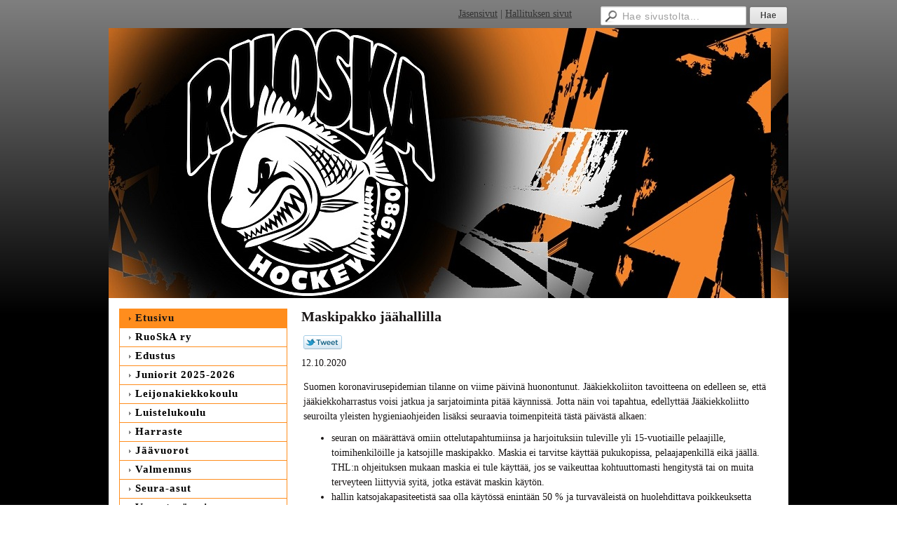

--- FILE ---
content_type: text/html; charset=utf-8
request_url: https://www.ruoska.fi/?x118281=595669
body_size: 4056
content:
<!DOCTYPE html>
<html class="no-js" dir="ltr" lang="fi">
<head><meta http-equiv="Content-Type" content="text/html; charset=utf-8"/><script src="https://d4-assets.s3.eu-north-1.amazonaws.com/public-page/js/jquery.min.js?R=1769147698"></script>
	<!--[if lt IE 7]><script src="https://d4-assets.s3.eu-north-1.amazonaws.com/public-page/js/d4supersleight.min.js?R=1769147698"></script><![endif]-->
	<!--[if IE ]><script src="https://d4-assets.s3.eu-north-1.amazonaws.com/public-page/js/jsc.min.js?R=1769147698"></script><![endif]--><link type="text/css" rel="stylesheet" href="/@Style/@nc1414515428@251915-rwd"/><script src="https://d4-assets.s3.eu-north-1.amazonaws.com/public-page/js/d4.min.js?R=1769147698"></script><title>Maskipakko jäähallilla - RUOSKA</title>
	
	
	
<style type="text/css">
input.d4button {
   -moz-box-shadow:inset 0px 1px 0px 0px #ffffff;
    -webkit-box-shadow:inset 0px 1px 0px 0px #ffffff;
    box-shadow:inset 0px 1px 0px 0px #ffffff;
    background:-webkit-gradient( linear, left top, left bottom, color-stop(0.05, #ededed), color-stop(1, #dfdfdf) );
    background:-moz-linear-gradient( center top, #ededed 5%, #dfdfdf 100% );
    background-color:#ededed;
    -webkit-border-radius:4px;
    border-radius:4px;
    border:1px solid #dcdcdc;
    display:inline-block;
    color:#444;
    font-family:Helvetica, Arial, sans-serif;
    font-size:12px;
    font-weight:bold;
    padding:3px 14px;
    text-decoration:none;
    text-shadow:1px 1px 0px #ffffff;
    cursor:pointer;
    -moz-box-shadow: 0px 0px 5px #333;
    -webkit-box-shadow: 0px 0px 5px #333;
    box-shadow: 0px 0px 5px #333;
    background-repeat:no-repeat;
    background-position:3px;
    margin:5px 3px;
    padding-left:25px;
}
input.d4button:hover {
  	background-color: #666;
  	border:1px solid #333;
  	color:#FFF;
  	text-shadow:none;
}
</style>
<style type="text/css">
	table.social-media-links td {
		vertical-align: middle;
		position:relative;
	}
	table.social-media-links {
		height: 30px;
	}
	span.custom-twitter-share-button {
		width: 55px;
		height: 20px;
		background: url("https://d4-assets.s3.eu-north-1.amazonaws.com/public-page/img/tweet.png?R=1769147698") no-repeat scroll 0 0 transparent;
		display: inline-block;
	}
	span.custom-twitter-share-button:hover {
		background-position: 0 -21px;
	}
	span.custom-twitter-share-button:active {
		background-position: 0 -42px;
	}
</style>

	<meta name="viewport" content="width=device-width, user-scalable=yes"> 
        <script>
        d4lang.CONTENT = d4lang.CONTENT || {};
	    d4lang.CONTENT.rwd_menu_title   = 'Valikko';
        d4lang.CONTENT.rwd_scroll_hint  = 'Tarkastele taulukkoa vierittämällä oikealle ja vasemmalle.';</script><link rel="shortcut icon" type="image/x-icon" href="/@Bin/257497/Ruoska_logo2.ico" />
			<link rel="icon" type="image/x-icon" href="/@Bin/257497/Ruoska_logo2.ico" /><link rel="canonical" href="https://www.ruoska.fi/?x118281=595669"></head>
<!--[if lt IE 7]> <body class="no-js ie6 ie6-9 "> <![endif]-->
<!--[if IE 7]>    <body class="no-js ie7 ie6-9 "> <![endif]-->
<!--[if IE 8]>    <body class="no-js ie8 ie6-9 "> <![endif]-->
<!--[if IE 9]>    <body class="no-js ie9 ie6-9 "> <![endif]-->
<!--[if gt IE 9]><!--> <body class="no-js modern "> <!--<![endif]-->
	<!-- noindex --><a href="#alku" class="alkuun" title="Sisällön alkuun"></a><div id="main" ><div id="room-menu" style="overflow: hidden; min-height: 40px; line-height: 40px;"><div class="searchbox">
		<form method="get" action="/@Search/Select" onsubmit="return search(this);">
			<input type="submit" value="Hae" class="btn" tabindex="9" /><input name="E*Q" class="keywords" title="Hae sivustolta..." value="Hae sivustolta..." tabindex="8" />
		</form>
	</div><div id="room-menu-links" style="text-align: right; float: right; height: 40px;">
			<form action="#"><a class="rooms" href="/jasensivut/" tabindex="6" >Jäsensivut</a><span class="separator">|</span><a class="rooms" href="/hallituksen-sivut/" tabindex="7" >Hallituksen sivut</a></form>	
			
		</div>
		<div style="float: left;height: 40px;"></div>		
	</div>
	
  
  <div id="header">
		<a href="/"><div class="Hd" id="Hd"><div class="text text1"></div>
	<div class="text text2"></div>
	<div class="text text3"></div>
</div></a></div><div id="content">
		<div id="container">
		<div id="content-main"><h1 class="pageTitle">Maskipakko jäähallilla</h1><div class="zone" id="zone-top"></div>

			
			<div id="content-middle"><div class="zone zone-_main-stuff" id="zone-_main"><div class="token token-News" id="token-118281"><a class="anchor" name="anchor-118281"></a><!-- index -->







	

	
	



<div class="content-container news-item">





<script >
$(function() {
	$(".custom-twitter-share-link").click(function() {
		var Z = 550, h = 450;
		var c = screen.height;
		var b = screen.width;
		var a = Math.round((b/2)-(Z/2));
		var g = 0;
		if(c > h){
			g = Math.round((c/2)-(h/2))
		}
		var d = window.open(this.href,"twitter_tweet","left="+a+",top="+g+",width="+Z+",height="+h+",personalbar=0,toolbar=0,scrollbars=1,resizable=1");

		if(d) {
			d.focus();
			return false;
		}
	});
});
</script>


<table class="social-media-links conditionally-hidden" >
<tr>
	<td>
		<a rel="nofollow" class="custom-twitter-share-link" title="Jaa Twitter-sivustolla" href="http://twitter.com/share?text=Maskipakko+j%c3%a4%c3%a4hallilla&amp;url=https%3a//www.ruoska.fi/%3fx118281%3d595669" target="_blank"><span class="custom-twitter-share-button"></span></a>
	</td>
	<td>
		<div id="fb-root"></div>
		<div style="width: 90px" class="fb-like" data-href="http://www.ruoska.fi/?x118281=595669" data-send="false" data-layout="button_count" data-width="90" data-show-faces="false"></div>
		<script >
		(function(d, s, id) {
		  if(navigator.userAgent.match(/MSIE [67]\b/)) {
		      return;
		  }
		  var js, fjs = d.getElementsByTagName(s)[0];
		  if (d.getElementById(id)) return;
		  js = d.createElement(s); js.id = id;
		  js.src = "//connect.facebook.net/fi_FI/all.js#xfbml=1";
		  fjs.parentNode.insertBefore(js, fjs);
		}(document, 'script', 'facebook-jssdk'));
		</script>
		
	</td>
</tr>
</table>


<p class="julkaisu">

12.10.2020
</p>



<table class="artikkeli">
<tr>

	



	<td class="tiedot">
	
	

	

	<p>Suomen koronavirusepidemian tilanne on viime päivinä huonontunut. Jääkiekkoliiton tavoitteena on edelleen se, että jääkiekkoharrastus voisi jatkua ja sarjatoiminta pitää käynnissä. Jotta näin voi tapahtua, edellyttää Jääkiekkoliitto seuroilta yleisten hygieniaohjeiden lisäksi seuraavia toimenpiteitä tästä päivästä alkaen:</p><ul><li>seuran on määrättävä omiin ottelutapahtumiinsa ja harjoituksiin tuleville yli 15-vuotiaille pelaajille, toimihenkilöille ja katsojille maskipakko. Maskia ei tarvitse käyttää pukukopissa, pelaajapenkillä eikä jäällä. THL:n ohjeituksen mukaan maskia ei tule käyttää, jos se vaikeuttaa kohtuuttomasti hengitystä tai on muita terveyteen liittyviä syitä, jotka estävät maskin käytön.</li><li>hallin katsojakapasiteetistä saa olla käytössä enintään 50 % ja turvaväleistä on huolehdittava poikkeuksetta</li><li>mikäli turvavälejä tai maskipakkoa ei noudateta, on seuran tehtävä päätös ottelutapahtumien ja harjoitusten järjestämiseksi ilman katsojia</li></ul><p>Pyydämme myös edelleen muistuttamaan harrastajia siitä, että pienetkin oireet tarkoittavat, ettei hallille tai muutoin ihmisten ilmoille voi tulla. Tämä voi tarkoittaa lisääntyviä poissaoloja harjoituksista tai peleistä, mutta on äärimmäisen tärkeää viruksen leviämisen ennaltaehkäisyssä</p><p>Lähtökohtaisesti jokaisen tulee omatoimisesti hankkia kasvomaskinsa ja huolehtia siitä, että käyttää sitä ohjeistuksien mukaan toimiessaan jäähallilla. Seuran hallitus seuraa tiiviisti viranomaisten&nbsp;ja SJL:n ohjeistusta koronatilanteeseen liittyen.</p>
	
	
	

	


	


	</td>
</tr>
</table>

</div>




<!-- noindex --></div></div>
			</div></div><div id="content-left">
			
			
			

			<div class="sidemenucontainer"><ul class="level1-container">
	<li class=" menu-page-1 level1 level1-onpath level1-here level1-first  hereparent"><a href="/" class=" menu-page-1 level1 level1-onpath level1-here level1-first  here"
		style="padding-left: 12px;"><span>Etusivu</span></a></li>
	<li class=" menu-page-11482 level1  "><a href="/ruoska_ry/" class=" menu-page-11482 level1  "
		style="padding-left: 12px;"><span>RuoSkA ry</span></a></li>
	<li class=" menu-page-347436 level1  "><a href="/edustus2/" class=" menu-page-347436 level1  "
		style="padding-left: 12px;"><span>Edustus</span></a></li>
	<li class=" menu-page-11495 level1  "><a href="/juniorit-2025-2026/" class=" menu-page-11495 level1  "
		style="padding-left: 12px;"><span>Juniorit 2025-2026</span></a></li>
	<li class=" menu-page-319649 level1  "><a href="/leijonakiekkokoulu/" class=" menu-page-319649 level1  "
		style="padding-left: 12px;"><span>Leijonakiekkokoulu</span></a></li>
	<li class=" menu-page-642306 level1  "><a href="/luistelukoulu/" class=" menu-page-642306 level1  "
		style="padding-left: 12px;"><span>Luistelukoulu</span></a></li>
	<li class=" menu-page-389019 level1  "><a href="/harraste/" class=" menu-page-389019 level1  "
		style="padding-left: 12px;"><span>Harraste</span></a></li>
	<li class=" menu-page-12477 level1  "><a href="/jaavuorot/" class=" menu-page-12477 level1  "
		style="padding-left: 12px;"><span>Jäävuorot</span></a></li>
	<li class=" menu-page-12299 level1  "><a href="/valmennus/" class=" menu-page-12299 level1  "
		style="padding-left: 12px;"><span>Valmennus</span></a></li>
	<li class=" menu-page-12216 level1  "><a href="/seura-asut/" class=" menu-page-12216 level1  "
		style="padding-left: 12px;"><span>Seura-asut</span></a></li>
	<li class=" menu-page-12215 level1  "><a href="/varusteporssi/" class=" menu-page-12215 level1  "
		style="padding-left: 12px;"><span>Varustepörssi</span></a></li>
	<li class=" menu-page-12342 level1  "><a href="/liity_jaseneksi/" class=" menu-page-12342 level1  "
		style="padding-left: 12px;"><span>Liity jäseneksi</span></a></li>
	<li class=" menu-page-254376 level1  "><a href="/materiaalisalkku2/" class=" menu-page-254376 level1  "
		style="padding-left: 12px;"><span>Materiaalisalkku</span></a></li>
	<li class=" menu-page-680865 level1 level1-last  "><a href="https://ruoska.myspreadshop.fi/" class=" menu-page-680865 level1 level1-last  "
		style="padding-left: 12px;"><span>Tuotekauppa</span></a></li></ul>
</div><div class="zone" id="zone-left"></div>

		</div><hr class="clear"/>
		
		<div>
			<div class="zone" id="zone-bottom"></div>
		</div>
		
		</div>
	</div><div id="footer">
		<div class="Ft"><div class="text text1"></div><div class="row2"><div class="optinet">
					<div>
						<a href="http://www.yhdistysavain.fi/" target="_blank">Tehty Yhdistysavaimella</a>
						</div></div><div class="copyright"><a class="loginlink" rel="nofollow" href="https://www.ruoska.fi/@login?GOTO=/%3fx118281%3d595669">&copy;</a> 2026 RUOSKA</div><div class="text text2"></div></div><div class="text text3"></div></div>
	</div></div>
<script >
	  	(function(i,s,o,g,r,a,m){i['GoogleAnalyticsObject']=r;i[r]=i[r]||function(){
		(i[r].q=i[r].q||[]).push(arguments)},i[r].l=1*new Date();a=s.createElement(o),
		m=s.getElementsByTagName(o)[0];a.async=1;a.src=g;m.parentNode.insertBefore(a,m)
		})(window,document,'script','//www.google-analytics.com/analytics.js','ga');
		ga('create', 'UA-58111083-1', 'auto');
		ga('send', 'pageview');
		</script></body>
</html>

--- FILE ---
content_type: text/plain
request_url: https://www.google-analytics.com/j/collect?v=1&_v=j102&a=509546114&t=pageview&_s=1&dl=https%3A%2F%2Fwww.ruoska.fi%2F%3Fx118281%3D595669&ul=en-us%40posix&dt=Maskipakko%20j%C3%A4%C3%A4hallilla%20-%20RUOSKA&sr=1280x720&vp=1280x720&_u=IEBAAEABAAAAACAAI~&jid=1632327215&gjid=1327806304&cid=833316212.1769322033&tid=UA-58111083-1&_gid=1862623922.1769322033&_r=1&_slc=1&z=1969460472
body_size: -449
content:
2,cG-VBLNCTYMP9